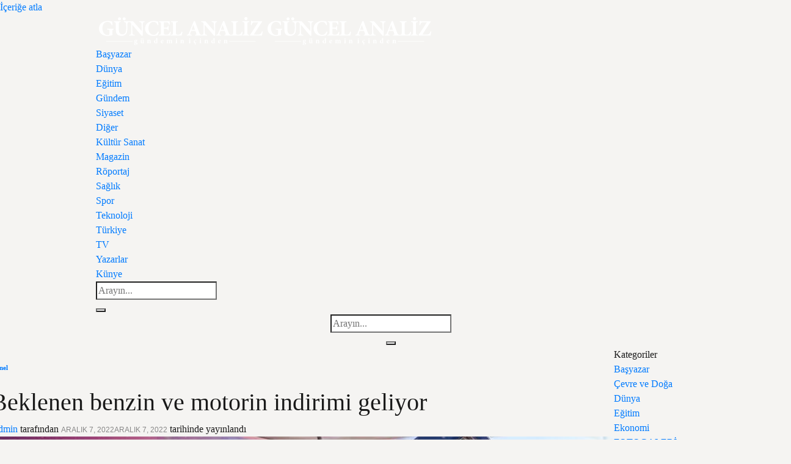

--- FILE ---
content_type: text/html; charset=UTF-8
request_url: https://guncelanaliz.com/beklenen-benzin-ve-motorin-indirimi-geliyor/
body_size: 19671
content:
<!DOCTYPE html><html lang="tr" prefix="og: https://ogp.me/ns#" class="loading-site no-js"><head><script data-no-optimize="1">var litespeed_docref=sessionStorage.getItem("litespeed_docref");litespeed_docref&&(Object.defineProperty(document,"referrer",{get:function(){return litespeed_docref}}),sessionStorage.removeItem("litespeed_docref"));</script> <meta charset="UTF-8" /><link rel="profile" href="http://gmpg.org/xfn/11" /><link rel="pingback" href="https://guncelanaliz.com/xmlrpc.php" /><meta name="viewport" content="width=device-width, initial-scale=1" /><title>Beklenen benzin ve motorin indirimi geliyor &#045; Güncel Analiz</title><meta name="description" content="Akaryakıt sektörü kaynaklarının aktardığı bilgiye göre, yarın gece benzine 2,15 lira, motorine ise 1,90 indirim uygulanacak."/><meta name="robots" content="follow, index, max-snippet:-1, max-video-preview:-1, max-image-preview:large"/><link rel="canonical" href="https://guncelanaliz.com/beklenen-benzin-ve-motorin-indirimi-geliyor/" /><meta property="og:locale" content="tr_TR" /><meta property="og:type" content="article" /><meta property="og:title" content="Beklenen benzin ve motorin indirimi geliyor &#045; Güncel Analiz" /><meta property="og:description" content="Akaryakıt sektörü kaynaklarının aktardığı bilgiye göre, yarın gece benzine 2,15 lira, motorine ise 1,90 indirim uygulanacak." /><meta property="og:url" content="https://guncelanaliz.com/beklenen-benzin-ve-motorin-indirimi-geliyor/" /><meta property="og:site_name" content="Güncel Analiz" /><meta property="article:section" content="Genel" /><meta property="og:updated_time" content="2022-12-07T16:16:41+03:00" /><meta property="og:image" content="https://guncelanaliz.com/wp-content/uploads/2022/12/motorin.webp" /><meta property="og:image:secure_url" content="https://guncelanaliz.com/wp-content/uploads/2022/12/motorin.webp" /><meta property="og:image:width" content="1024" /><meta property="og:image:height" content="704" /><meta property="og:image:alt" content="Beklenen benzin ve motorin indirimi geliyor" /><meta property="og:image:type" content="image/webp" /><meta property="article:published_time" content="2022-12-07T16:16:25+03:00" /><meta property="article:modified_time" content="2022-12-07T16:16:41+03:00" /><meta name="twitter:card" content="summary_large_image" /><meta name="twitter:title" content="Beklenen benzin ve motorin indirimi geliyor &#045; Güncel Analiz" /><meta name="twitter:description" content="Akaryakıt sektörü kaynaklarının aktardığı bilgiye göre, yarın gece benzine 2,15 lira, motorine ise 1,90 indirim uygulanacak." /><meta name="twitter:image" content="https://guncelanaliz.com/wp-content/uploads/2022/12/motorin.webp" /><meta name="twitter:label1" content="Yazan" /><meta name="twitter:data1" content="Admin" /><meta name="twitter:label2" content="Okuma süresi" /><meta name="twitter:data2" content="Bir dakikadan az" /> <script type="application/ld+json" class="rank-math-schema-pro">{"@context":"https://schema.org","@graph":[{"@type":"Organization","@id":"https://guncelanaliz.com/#organization","name":"G\u00fcncel Analiz","logo":{"@type":"ImageObject","@id":"https://guncelanaliz.com/#logo","url":"https://guncelanaliz.com/wp-content/uploads/2022/05/gucel-analiz-logo-w.png","contentUrl":"https://guncelanaliz.com/wp-content/uploads/2022/05/gucel-analiz-logo-w.png","caption":"G\u00fcncel Analiz","inLanguage":"tr"}},{"@type":"WebSite","@id":"https://guncelanaliz.com/#website","url":"https://guncelanaliz.com","name":"G\u00fcncel Analiz","publisher":{"@id":"https://guncelanaliz.com/#organization"},"inLanguage":"tr"},{"@type":"ImageObject","@id":"https://guncelanaliz.com/wp-content/uploads/2022/12/motorin.webp","url":"https://guncelanaliz.com/wp-content/uploads/2022/12/motorin.webp","width":"1024","height":"704","inLanguage":"tr"},{"@type":"WebPage","@id":"https://guncelanaliz.com/beklenen-benzin-ve-motorin-indirimi-geliyor/#webpage","url":"https://guncelanaliz.com/beklenen-benzin-ve-motorin-indirimi-geliyor/","name":"Beklenen benzin ve motorin indirimi geliyor &#045; G\u00fcncel Analiz","datePublished":"2022-12-07T16:16:25+03:00","dateModified":"2022-12-07T16:16:41+03:00","isPartOf":{"@id":"https://guncelanaliz.com/#website"},"primaryImageOfPage":{"@id":"https://guncelanaliz.com/wp-content/uploads/2022/12/motorin.webp"},"inLanguage":"tr"},{"@type":"Person","@id":"https://guncelanaliz.com/author/admin-2/","name":"Admin","url":"https://guncelanaliz.com/author/admin-2/","image":{"@type":"ImageObject","@id":"https://guncelanaliz.com/wp-content/litespeed/avatar/8a8d1d45b768ab41a95fbd6aa29f3b9d.jpg?ver=1769609992","url":"https://guncelanaliz.com/wp-content/litespeed/avatar/8a8d1d45b768ab41a95fbd6aa29f3b9d.jpg?ver=1769609992","caption":"Admin","inLanguage":"tr"},"worksFor":{"@id":"https://guncelanaliz.com/#organization"}},{"@type":"BlogPosting","headline":"Beklenen benzin ve motorin indirimi geliyor &#045; G\u00fcncel Analiz","datePublished":"2022-12-07T16:16:25+03:00","dateModified":"2022-12-07T16:16:41+03:00","articleSection":"Genel","author":{"@id":"https://guncelanaliz.com/author/admin-2/","name":"Admin"},"publisher":{"@id":"https://guncelanaliz.com/#organization"},"description":"Akaryak\u0131t sekt\u00f6r\u00fc kaynaklar\u0131n\u0131n aktard\u0131\u011f\u0131 bilgiye g\u00f6re, yar\u0131n gece benzine 2,15 lira, motorine ise 1,90 indirim uygulanacak.","name":"Beklenen benzin ve motorin indirimi geliyor &#045; G\u00fcncel Analiz","@id":"https://guncelanaliz.com/beklenen-benzin-ve-motorin-indirimi-geliyor/#richSnippet","isPartOf":{"@id":"https://guncelanaliz.com/beklenen-benzin-ve-motorin-indirimi-geliyor/#webpage"},"image":{"@id":"https://guncelanaliz.com/wp-content/uploads/2022/12/motorin.webp"},"inLanguage":"tr","mainEntityOfPage":{"@id":"https://guncelanaliz.com/beklenen-benzin-ve-motorin-indirimi-geliyor/#webpage"}}]}</script> <link rel='prefetch' href='https://guncelanaliz.com/wp-content/themes/flatsome/assets/js/flatsome.js?ver=be4456ec53c49e21f6f3' /><link rel='prefetch' href='https://guncelanaliz.com/wp-content/themes/flatsome/assets/js/chunk.slider.js?ver=3.18.3' /><link rel='prefetch' href='https://guncelanaliz.com/wp-content/themes/flatsome/assets/js/chunk.popups.js?ver=3.18.3' /><link rel='prefetch' href='https://guncelanaliz.com/wp-content/themes/flatsome/assets/js/chunk.tooltips.js?ver=3.18.3' /><link rel="alternate" type="application/rss+xml" title="Güncel Analiz &raquo; akışı" href="https://guncelanaliz.com/feed/" /><link rel="alternate" type="application/rss+xml" title="Güncel Analiz &raquo; yorum akışı" href="https://guncelanaliz.com/comments/feed/" /><style id="litespeed-ucss">:root{--blue:#007bff;--indigo:#6610f2;--purple:#6f42c1;--pink:#e83e8c;--red:#dc3545;--orange:#fd7e14;--yellow:#ffc107;--green:#28a745;--teal:#20c997;--cyan:#17a2b8;--white:#fff;--gray:#6c757d;--gray-dark:#343a40;--primary:#007bff;--secondary:#6c757d;--success:#28a745;--info:#17a2b8;--warning:#ffc107;--danger:#dc3545;--light:#f8f9fa;--dark:#343a40;--breakpoint-xs:0;--breakpoint-sm:576px;--breakpoint-md:768px;--breakpoint-lg:992px;--breakpoint-xl:1200px;--font-family-sans-serif:-apple-system,BlinkMacSystemFont,"Segoe UI",Roboto,"Helvetica Neue",Arial,"Noto Sans",sans-serif,"Apple Color Emoji","Segoe UI Emoji","Segoe UI Symbol","Noto Color Emoji";--font-family-monospace:SFMono-Regular,Menlo,Monaco,Consolas,"Liberation Mono","Courier New",monospace}*,::after,::before{box-sizing:border-box}html{font-family:sans-serif;line-height:1.15;-webkit-text-size-adjust:100%;-webkit-tap-highlight-color:transparent}article,footer,header,main,nav{display:block}body{margin:0;font-family:-apple-system,BlinkMacSystemFont,"Segoe UI",Roboto,"Helvetica Neue",Arial,"Noto Sans",sans-serif,"Apple Color Emoji","Segoe UI Emoji","Segoe UI Symbol","Noto Color Emoji";font-size:1rem;font-weight:400;line-height:1.5;text-align:left}[tabindex="-1"]:focus{outline:0!important}hr{box-sizing:content-box;height:0;overflow:visible;margin-top:1rem;border:0;border-top:1px solid rgba(0,0,0,.1)}h1,h2,p{margin-top:0}hr,p,ul{margin-bottom:1rem}ul ul{margin-bottom:0}a{color:#007bff;text-decoration:none;background-color:transparent}a:hover{color:#0056b3;text-decoration:underline}img{vertical-align:middle;border-style:none}button{border-radius:0}button:focus{outline:1px dotted;outline:5px auto -webkit-focus-ring-color}button,input{margin:0;font-family:inherit;font-size:inherit;line-height:inherit;overflow:visible}button{text-transform:none}[type=button],[type=submit],button{-webkit-appearance:button}[type=button]:not(:disabled),[type=reset]:not(:disabled),[type=submit]:not(:disabled),button:not(:disabled){cursor:pointer}[type=button]::-moz-focus-inner,[type=submit]::-moz-focus-inner,button::-moz-focus-inner{padding:0;border-style:none}[type=search]{outline-offset:-2px;-webkit-appearance:none}[type=search]::-webkit-search-decoration{-webkit-appearance:none}::-webkit-file-upload-button{font:inherit;-webkit-appearance:button}.h6,h1,h2{margin-bottom:.5rem;font-weight:500;line-height:1.2}h1{font-size:2.5rem}h2{font-size:2rem}.h6{font-size:1rem}.container{width:100%;padding-right:15px;padding-left:15px;margin-right:auto;margin-left:auto}@media (min-width:576px){.container{max-width:540px}}@media (min-width:768px){.container{max-width:720px}}@media (min-width:992px){.container{max-width:960px}}@media (min-width:1200px){.container{max-width:1140px}}.row{display:-ms-flexbox;display:flex;-ms-flex-wrap:wrap;flex-wrap:wrap;margin-right:-15px;margin-left:-15px}.col-md-auto,.col-sm-3,.col-sm-9{position:relative;width:100%;padding-right:15px;padding-left:15px}@media (min-width:576px){.col-sm-3{-ms-flex:0 0 25%;flex:0 0 25%;max-width:25%}.col-sm-9{-ms-flex:0 0 75%;flex:0 0 75%;max-width:75%}}@media (min-width:768px){.col-md-auto{-ms-flex:0 0 auto;flex:0 0 auto;width:auto;max-width:100%}}.form-control{display:block;width:100%;height:calc(1.5em + .75rem + 2px);padding:.375rem .75rem;font-size:1rem;font-weight:400;line-height:1.5;color:#495057;background-color:#fff;background-clip:padding-box;border:1px solid #ced4da;border-radius:.25rem;transition:border-color .15s ease-in-out,box-shadow .15s ease-in-out}@media (prefers-reduced-motion:reduce){.form-control{transition:none}}.form-control::-ms-expand{background-color:transparent;border:0}.form-control:focus{color:#495057;background-color:#fff;border-color:#80bdff;outline:0;box-shadow:0 0 0 .2rem rgba(0,123,255,.25)}.form-control::-webkit-input-placeholder{color:#6c757d;opacity:1}.form-control::-moz-placeholder{color:#6c757d;opacity:1}.form-control:-ms-input-placeholder{color:#6c757d;opacity:1}.form-control::-ms-input-placeholder{color:#6c757d;opacity:1}.form-control:disabled{background-color:#e9ecef;opacity:1}.form-inline{display:-ms-flexbox;display:flex;-ms-flex-flow:row wrap;flex-flow:row wrap;-ms-flex-align:center;align-items:center}@media (min-width:576px){.form-inline .form-control{display:inline-block;width:auto;vertical-align:middle}}.btn{display:inline-block;font-weight:400;color:#212529;text-align:center;vertical-align:middle;-webkit-user-select:none;-moz-user-select:none;-ms-user-select:none;user-select:none;background-color:transparent;border:1px solid transparent;padding:.375rem .75rem;font-size:1rem;line-height:1.5;border-radius:.25rem;transition:color .15s ease-in-out,background-color .15s ease-in-out,border-color .15s ease-in-out,box-shadow .15s ease-in-out}@media (prefers-reduced-motion:reduce){.btn{transition:none}}.btn:hover{color:#212529;text-decoration:none}.btn:focus{outline:0;box-shadow:0 0 0 .2rem rgba(0,123,255,.25)}.btn:disabled{opacity:.65}.btn-primary:not(:disabled):not(.disabled):active{color:#fff;background-color:#0062cc;border-color:#005cbf}.btn-primary:not(:disabled):not(.disabled):active:focus{box-shadow:0 0 0 .2rem rgba(38,143,255,.5)}.btn-secondary:not(:disabled):not(.disabled):active{color:#fff;background-color:#545b62;border-color:#4e555b}.btn-secondary:not(:disabled):not(.disabled):active:focus{box-shadow:0 0 0 .2rem rgba(130,138,145,.5)}.btn-success:not(:disabled):not(.disabled):active{color:#fff;background-color:#1e7e34;border-color:#1c7430}.btn-success:not(:disabled):not(.disabled):active:focus{box-shadow:0 0 0 .2rem rgba(72,180,97,.5)}.btn-info:not(:disabled):not(.disabled):active{color:#fff;background-color:#117a8b;border-color:#10707f}.btn-info:not(:disabled):not(.disabled):active:focus{box-shadow:0 0 0 .2rem rgba(58,176,195,.5)}.btn-warning:not(:disabled):not(.disabled):active{color:#212529;background-color:#d39e00;border-color:#c69500}.btn-warning:not(:disabled):not(.disabled):active:focus{box-shadow:0 0 0 .2rem rgba(222,170,12,.5)}.btn-danger:not(:disabled):not(.disabled):active{color:#fff;background-color:#bd2130;border-color:#b21f2d}.btn-danger:not(:disabled):not(.disabled):active:focus{box-shadow:0 0 0 .2rem rgba(225,83,97,.5)}.btn-light:not(:disabled):not(.disabled):active{color:#212529;background-color:#dae0e5;border-color:#d3d9df}.btn-light:not(:disabled):not(.disabled):active:focus{box-shadow:0 0 0 .2rem rgba(216,217,219,.5)}.btn-dark:not(:disabled):not(.disabled):active{color:#fff;background-color:#1d2124;border-color:#171a1d}.btn-dark:not(:disabled):not(.disabled):active:focus{box-shadow:0 0 0 .2rem rgba(82,88,93,.5)}.btn-outline-primary:not(:disabled):not(.disabled):active{color:#fff;background-color:#007bff;border-color:#007bff}.btn-outline-primary:not(:disabled):not(.disabled):active:focus{box-shadow:0 0 0 .2rem rgba(0,123,255,.5)}.btn-outline-secondary:not(:disabled):not(.disabled):active{color:#fff;background-color:#6c757d;border-color:#6c757d}.btn-outline-secondary:not(:disabled):not(.disabled):active:focus{box-shadow:0 0 0 .2rem rgba(108,117,125,.5)}.btn-outline-success:not(:disabled):not(.disabled):active{color:#fff;background-color:#28a745;border-color:#28a745}.btn-outline-success:not(:disabled):not(.disabled):active:focus{box-shadow:0 0 0 .2rem rgba(40,167,69,.5)}.btn-outline-info:not(:disabled):not(.disabled):active{color:#fff;background-color:#17a2b8;border-color:#17a2b8}.btn-outline-info:not(:disabled):not(.disabled):active:focus{box-shadow:0 0 0 .2rem rgba(23,162,184,.5)}.btn-outline-warning:not(:disabled):not(.disabled):active{color:#212529;background-color:#ffc107;border-color:#ffc107}.btn-outline-warning:not(:disabled):not(.disabled):active:focus{box-shadow:0 0 0 .2rem rgba(255,193,7,.5)}.btn-outline-danger:not(:disabled):not(.disabled):active{color:#fff;background-color:#dc3545;border-color:#dc3545}.btn-outline-danger:not(:disabled):not(.disabled):active:focus{box-shadow:0 0 0 .2rem rgba(220,53,69,.5)}.btn-outline-light{color:#f8f9fa;border-color:#f8f9fa}.btn-outline-light:hover{color:#212529;background-color:#f8f9fa;border-color:#f8f9fa}.btn-outline-light:focus{box-shadow:0 0 0 .2rem rgba(248,249,250,.5)}.btn-outline-light:disabled{color:#f8f9fa;background-color:transparent}.btn-outline-light:not(:disabled):not(.disabled):active{color:#212529;background-color:#f8f9fa;border-color:#f8f9fa}.btn-outline-light:not(:disabled):not(.disabled):active:focus{box-shadow:0 0 0 .2rem rgba(248,249,250,.5)}.btn-outline-dark:not(:disabled):not(.disabled):active{color:#fff;background-color:#343a40;border-color:#343a40}.btn-outline-dark:not(:disabled):not(.disabled):active:focus{box-shadow:0 0 0 .2rem rgba(52,58,64,.5)}.fade{transition:opacity .15s linear}@media (prefers-reduced-motion:reduce){.fade{transition:none}}.fade:not(.show){opacity:0}.collapse:not(.show){display:none}.dropdown{position:relative}.dropdown-toggle{white-space:nowrap}.dropdown-toggle::after{display:inline-block;margin-left:.255em;vertical-align:.255em;content:"";border-top:.3em solid;border-right:.3em solid transparent;border-bottom:0;border-left:.3em solid transparent}.dropdown-menu{position:absolute;top:100%;left:0;z-index:1000;display:none;float:left;min-width:10rem;padding:.5rem 0;margin:.125rem 0 0;font-size:1rem;color:#212529;text-align:left;list-style:none;background-color:#fff;background-clip:padding-box;border:1px solid rgba(0,0,0,.15);border-radius:.25rem}.dropdown-item{display:block;width:100%;padding:.25rem 1.5rem;clear:both;font-weight:400;color:#212529;text-align:inherit;white-space:nowrap;background-color:transparent;border:0}.dropdown-item:focus,.dropdown-item:hover{color:#16181b;text-decoration:none;background-color:#f8f9fa}.dropdown-item:active{color:#fff;text-decoration:none;background-color:#007bff}.dropdown-item:disabled{color:#6c757d;pointer-events:none;background-color:transparent}.nav-link{display:block;padding:.5rem 1rem}.nav-link:focus,.nav-link:hover{text-decoration:none}.navbar{position:relative;padding:.5rem 1rem}.navbar,.navbar>.container{display:-ms-flexbox;display:flex;-ms-flex-wrap:wrap;flex-wrap:wrap;-ms-flex-align:center;align-items:center;-ms-flex-pack:justify;justify-content:space-between}.navbar-brand{display:inline-block;padding-top:.3125rem;padding-bottom:.3125rem;margin-right:1rem;font-size:1.25rem;line-height:inherit;white-space:nowrap}.navbar-brand:focus,.navbar-brand:hover{text-decoration:none}.navbar-nav{display:-ms-flexbox;display:flex;-ms-flex-direction:column;flex-direction:column;padding-left:0;margin-bottom:0;list-style:none}.navbar-nav .nav-link{padding-right:0;padding-left:0}.navbar-nav .dropdown-menu{position:static;float:none}.navbar-collapse{-ms-flex-preferred-size:100%;flex-basis:100%;-ms-flex-positive:1;flex-grow:1;-ms-flex-align:center;align-items:center}.navbar-toggler{padding:.25rem .75rem;font-size:1.25rem;line-height:1;background-color:transparent;border:1px solid transparent;border-radius:.25rem}.navbar-toggler:focus,.navbar-toggler:hover{text-decoration:none}.navbar-toggler-icon{display:inline-block;width:1.5em;height:1.5em;vertical-align:middle;content:"";background:no-repeat center center;background-size:100% 100%}@media (max-width:991.98px){.navbar-expand-lg>.container{padding-right:0;padding-left:0}}@media (min-width:992px){.navbar-expand-lg{-ms-flex-flow:row nowrap;flex-flow:row nowrap;-ms-flex-pack:start;justify-content:flex-start}.navbar-expand-lg .navbar-nav{-ms-flex-direction:row;flex-direction:row}.navbar-expand-lg .navbar-nav .dropdown-menu{position:absolute}.navbar-expand-lg .navbar-nav .nav-link{padding-right:.5rem;padding-left:.5rem}.navbar-expand-lg>.container{-ms-flex-wrap:nowrap;flex-wrap:nowrap}.navbar-expand-lg .navbar-collapse{display:-ms-flexbox!important;display:flex!important;-ms-flex-preferred-size:auto;flex-basis:auto}.navbar-expand-lg .navbar-toggler{display:none}}.navbar-dark .navbar-brand{color:#fff}.navbar-dark .navbar-brand:focus,.navbar-dark .navbar-brand:hover{color:#fff}.navbar-dark .navbar-nav .nav-link{color:rgba(255,255,255,.5)}.navbar-dark .navbar-nav .nav-link:focus,.navbar-dark .navbar-nav .nav-link:hover{color:rgba(255,255,255,.75)}.navbar-dark .navbar-toggler{color:rgba(255,255,255,.5);border-color:rgba(255,255,255,.1)}.navbar-dark .navbar-toggler-icon{background-image:url("data:image/svg+xml,%3csvg viewBox='0 0 30 30' xmlns='http://www.w3.org/2000/svg'%3e%3cpath stroke='rgba(255, 255, 255, 0.5)' stroke-width='2' stroke-linecap='round' stroke-miterlimit='10' d='M4 7h22M4 15h22M4 23h22'/%3e%3c/svg%3e")}.close{float:right;font-size:1.5rem;font-weight:700;line-height:1;color:#000;text-shadow:0 1px 0#fff;opacity:.5}.close:hover{color:#000;text-decoration:none}.close:not(:disabled):not(.disabled):focus,.close:not(:disabled):not(.disabled):hover{opacity:.75}button.close{padding:0;background-color:transparent;border:0;-webkit-appearance:none;-moz-appearance:none;appearance:none}.modal{position:fixed;top:0;left:0;z-index:1050;display:none;width:100%;height:100%;overflow:hidden;outline:0}.modal-dialog{position:relative;width:auto;margin:.5rem;pointer-events:none}.modal.fade .modal-dialog{transition:transform .3s ease-out;transition:transform .3s ease-out,-webkit-transform .3s ease-out;-webkit-transform:translate(0,-50px);transform:translate(0,-50px)}@media (prefers-reduced-motion:reduce){.modal.fade .modal-dialog{transition:none}}.modal-content{position:relative;display:-ms-flexbox;display:flex;-ms-flex-direction:column;flex-direction:column;width:100%;pointer-events:auto;background-color:#fff;background-clip:padding-box;border:1px solid rgba(0,0,0,.2);border-radius:.3rem;outline:0}.modal-body{position:relative;-ms-flex:1 1 auto;flex:1 1 auto;padding:1rem}.modal-footer{display:-ms-flexbox;display:flex;-ms-flex-align:center;align-items:center;-ms-flex-pack:end;justify-content:flex-end;padding:1rem;border-top:1px solid #dee2e6;border-bottom-right-radius:.3rem;border-bottom-left-radius:.3rem}@media (min-width:576px){.modal-dialog{max-width:500px;margin:1.75rem auto}}@media (min-width:992px){.modal-lg{max-width:800px}}.bg-dark{background-color:#343a40!important}.bg-white{background-color:#fff!important}.border-0{border:0!important}.rounded-0{border-radius:0!important}.d-block{display:block!important}.d-flex{display:-ms-flexbox!important;display:flex!important}@media (min-width:768px){.d-md-none{display:none!important}}.flex-column{-ms-flex-direction:column!important;flex-direction:column!important}.flex-nowrap{-ms-flex-wrap:nowrap!important;flex-wrap:nowrap!important}.justify-content-between{-ms-flex-pack:justify!important;justify-content:space-between!important}.align-items-end{-ms-flex-align:end!important;align-items:flex-end!important}.align-self-end{-ms-flex-item-align:end!important;align-self:flex-end!important}.position-relative{position:relative!important}.shadow-sm{box-shadow:0 .125rem .25rem rgba(0,0,0,.075)!important}.shadow{box-shadow:0 .5rem 1rem rgba(0,0,0,.15)!important}.w-100{width:100%!important}.stretched-link::after{position:absolute;top:0;right:0;bottom:0;left:0;z-index:1;pointer-events:auto;content:"";background-color:transparent}.mr-0{margin-right:0!important}.mb-1{margin-bottom:.25rem!important}.mt-2,.my-2{margin-top:.5rem!important}.mb-2,.my-2{margin-bottom:.5rem!important}.mb-3{margin-bottom:1rem!important}.mb-5{margin-bottom:3rem!important}.p-0{padding:0!important}.p-1{padding:.25rem!important}.pt-1{padding-top:.25rem!important}.pt-2,.py-2{padding-top:.5rem!important}.py-2{padding-bottom:.5rem!important}.py-3{padding-top:1rem!important;padding-bottom:1rem!important}.mr-auto{margin-right:auto!important}.ml-auto{margin-left:auto!important}@media (min-width:576px){.my-sm-0{margin-top:0!important;margin-bottom:0!important}.mr-sm-2{margin-right:.5rem!important}}@media (min-width:992px){.my-lg-0{margin-top:0!important;margin-bottom:0!important}}.text-right{text-align:right!important}.text-center{text-align:center!important}.text-secondary{color:#6c757d!important}.text-light{color:#f8f9fa!important}.text-muted{color:#6c757d!important}@media print{*,::after,::before{text-shadow:none!important;box-shadow:none!important}a:not(.btn){text-decoration:underline}img{page-break-inside:avoid}h2,p{orphans:3;widows:3}h2{page-break-after:avoid}@page{size:a3}.container,body{min-width:992px!important}.navbar{display:none}}.fab,.fas{-moz-osx-font-smoothing:grayscale;-webkit-font-smoothing:antialiased;display:inline-block;font-style:normal;font-variant:normal;text-rendering:auto;line-height:1}.fa-facebook-square:before{content:""}.fa-search:before{content:""}@font-face{font-display:swap;font-family:"Font Awesome 5 Brands";font-style:normal;font-weight:400;font-display:auto;src:url(/wp-content/themes/hhgsun-newstheme/dist/fontawesome/webfonts/fa-brands-400.eot);src:url(/wp-content/themes/hhgsun-newstheme/dist/fontawesome/webfonts/fa-brands-400.eot?#iefix)format("embedded-opentype"),url(/wp-content/themes/hhgsun-newstheme/dist/fontawesome/webfonts/fa-brands-400.woff2)format("woff2"),url(/wp-content/themes/hhgsun-newstheme/dist/fontawesome/webfonts/fa-brands-400.woff)format("woff"),url(/wp-content/themes/hhgsun-newstheme/dist/fontawesome/webfonts/fa-brands-400.ttf)format("truetype"),url(/wp-content/themes/hhgsun-newstheme/dist/fontawesome/webfonts/fa-brands-400.svg#fontawesome)format("svg")}.fab{font-family:"Font Awesome 5 Brands"}@font-face{font-display:swap;font-family:"Font Awesome 5 Free";font-style:normal;font-weight:400;font-display:auto;src:url(/wp-content/themes/hhgsun-newstheme/dist/fontawesome/webfonts/fa-regular-400.eot);src:url(/wp-content/themes/hhgsun-newstheme/dist/fontawesome/webfonts/fa-regular-400.eot?#iefix)format("embedded-opentype"),url(/wp-content/themes/hhgsun-newstheme/dist/fontawesome/webfonts/fa-regular-400.woff2)format("woff2"),url(/wp-content/themes/hhgsun-newstheme/dist/fontawesome/webfonts/fa-regular-400.woff)format("woff"),url(/wp-content/themes/hhgsun-newstheme/dist/fontawesome/webfonts/fa-regular-400.ttf)format("truetype"),url(/wp-content/themes/hhgsun-newstheme/dist/fontawesome/webfonts/fa-regular-400.svg#fontawesome)format("svg")}@font-face{font-display:swap;font-family:"Font Awesome 5 Free";font-style:normal;font-weight:900;font-display:auto;src:url(/wp-content/themes/hhgsun-newstheme/dist/fontawesome/webfonts/fa-solid-900.eot);src:url(/wp-content/themes/hhgsun-newstheme/dist/fontawesome/webfonts/fa-solid-900.eot?#iefix)format("embedded-opentype"),url(/wp-content/themes/hhgsun-newstheme/dist/fontawesome/webfonts/fa-solid-900.woff2)format("woff2"),url(/wp-content/themes/hhgsun-newstheme/dist/fontawesome/webfonts/fa-solid-900.woff)format("woff"),url(/wp-content/themes/hhgsun-newstheme/dist/fontawesome/webfonts/fa-solid-900.ttf)format("truetype"),url(/wp-content/themes/hhgsun-newstheme/dist/fontawesome/webfonts/fa-solid-900.svg#fontawesome)format("svg")}.fas{font-family:"Font Awesome 5 Free";font-weight:900}body{font-family:Georgia,Times,serif;background-color:#f5f4f2;color:#1a1a1a;overflow-x:hidden;word-break:break-word;--wp--preset--color--black:#000;--wp--preset--color--cyan-bluish-gray:#abb8c3;--wp--preset--color--white:#fff;--wp--preset--color--pale-pink:#f78da7;--wp--preset--color--vivid-red:#cf2e2e;--wp--preset--color--luminous-vivid-orange:#ff6900;--wp--preset--color--luminous-vivid-amber:#fcb900;--wp--preset--color--light-green-cyan:#7bdcb5;--wp--preset--color--vivid-green-cyan:#00d084;--wp--preset--color--pale-cyan-blue:#8ed1fc;--wp--preset--color--vivid-cyan-blue:#0693e3;--wp--preset--color--vivid-purple:#9b51e0;--wp--preset--gradient--vivid-cyan-blue-to-vivid-purple:linear-gradient(135deg,rgba(6,147,227,1) 0%,#9b51e0 100%);--wp--preset--gradient--light-green-cyan-to-vivid-green-cyan:linear-gradient(135deg,#7adcb4 0%,#00d082 100%);--wp--preset--gradient--luminous-vivid-amber-to-luminous-vivid-orange:linear-gradient(135deg,rgba(252,185,0,1) 0%,rgba(255,105,0,1) 100%);--wp--preset--gradient--luminous-vivid-orange-to-vivid-red:linear-gradient(135deg,rgba(255,105,0,1) 0%,#cf2e2e 100%);--wp--preset--gradient--very-light-gray-to-cyan-bluish-gray:linear-gradient(135deg,#eee 0%,#a9b8c3 100%);--wp--preset--gradient--cool-to-warm-spectrum:linear-gradient(135deg,#4aeadc 0%,#9778d1 20%,#cf2aba 40%,#ee2c82 60%,#fb6962 80%,#fef84c 100%);--wp--preset--gradient--blush-light-purple:linear-gradient(135deg,#ffceec 0%,#9896f0 100%);--wp--preset--gradient--blush-bordeaux:linear-gradient(135deg,#fecda5 0%,#fe2d2d 50%,#6b003e 100%);--wp--preset--gradient--luminous-dusk:linear-gradient(135deg,#ffcb70 0%,#c751c0 50%,#4158d0 100%);--wp--preset--gradient--pale-ocean:linear-gradient(135deg,#fff5cb 0%,#b6e3d4 50%,#33a7b5 100%);--wp--preset--gradient--electric-grass:linear-gradient(135deg,#caf880 0%,#71ce7e 100%);--wp--preset--gradient--midnight:linear-gradient(135deg,#020381 0%,#2874fc 100%);--wp--preset--duotone--dark-grayscale:url('#wp-duotone-dark-grayscale');--wp--preset--duotone--grayscale:url('#wp-duotone-grayscale');--wp--preset--duotone--purple-yellow:url('#wp-duotone-purple-yellow');--wp--preset--duotone--blue-red:url('#wp-duotone-blue-red');--wp--preset--duotone--midnight:url('#wp-duotone-midnight');--wp--preset--duotone--magenta-yellow:url('#wp-duotone-magenta-yellow');--wp--preset--duotone--purple-green:url('#wp-duotone-purple-green');--wp--preset--duotone--blue-orange:url('#wp-duotone-blue-orange');--wp--preset--font-size--small:13px;--wp--preset--font-size--medium:20px;--wp--preset--font-size--large:36px;--wp--preset--font-size--x-large:42px}img{max-width:100%;height:auto}li,ul{list-style:none;margin:0;padding:0}.container{max-width:996px!important}.site-top-nav,time{font-family:Arial,Helvetica,sans-serif}time{font-size:12px;text-transform:uppercase;color:#888;letter-spacing:0;white-space:nowrap}.site-top-nav{font-size:11px;letter-spacing:.1em}.site-top-nav .container,ul.top-menu{display:flex;justify-content:flex-end}.site-top-nav .social-media{margin-left:10px}.site-top-nav .social-media li{font-size:20px;line-height:10px}ul.top-menu{align-items:center}ul.top-menu li{margin-left:15px}ul.top-menu li a{color:#4b4b4b}header#header nav.navbar{background:#2855aced!important;padding-top:0!important;padding-bottom:0!important;background-image:linear-gradient(35deg,#535eb2,#009cde)!important;background-color:#009cde!important;color:#fff!important;min-height:75px;font-family:sans-serif}header#header .navbar-brand{line-height:20px;margin-right:1rem}header#header .navbar-brand img{max-height:65px;transition:all .5s}@media (max-width:992px){header#header nav .navbar-collapse{position:fixed;background:#313131;z-index:100000;width:80%;max-width:400px;left:0;height:100vh!important;top:0;box-shadow:0 .5rem 1rem rgba(0,0,0,.15)!important;padding:15px;overflow-x:hidden;overflow-y:auto}header#header nav .navbar-collapse:after{content:"";display:block;position:absolute;width:100%;height:100vh;background:rgba(0,0,0,.2);top:0;left:100%;z-index:999999}.navbar-nav a{color:rgba(255,255,255,.62)!important;line-height:50px!important;padding:10px!important}}.navbar-nav a{color:#fff!important;font-weight:500;text-shadow:1px 0 1px #ffffff88;font-size:14px;line-height:75px;padding-top:0!important;padding-bottom:0!important;word-break:initial}.navbar-nav a:hover{background:#23527c}.navbar-nav .dropdown-menu{background:#111}.navbar-nav .dropdown-item{line-height:30px!important}.navbar-nav .dropdown-item:active{background-color:#9e9e9e!important}#navbarDrawerContent form{border-radius:4px;background-color:rgba(255,255,255,.12);z-index:1;border:1px solid #dfe4e7;margin:15px 0;border-color:rgba(255,255,255,.7);overflow:hidden}#navbarDrawerContent form input{display:block;height:40px;border:0;background:0;box-shadow:none;color:#fff;font-family:inherit;font-size:15px;letter-spacing:.015em;padding-bottom:0;padding-top:0;-webkit-transition:background .2s;-moz-transition:background .2s;-ms-transition:background .2s;-o-transition:background .2s;transition:background .2s;padding-left:10px}#navbarDrawerContent form input:focus{background-color:#fff!important;color:#000!important}#navbarDrawerContent form button{border:0;color:rgba(255,255,255,.5)}#navbarDrawerContent form button:hover{background:0 0}@media (max-width:575px){#input_search_header{max-width:78%;margin-right:10px;margin-left:10px}}main#main{margin-bottom:40px;min-height:650px}.content-wrap{background:#fff;padding:20px}.home-cat-post-list article h2{font-size:18px}.home-cat-post-list article h2 a{color:#3e3e3e;text-decoration:none}.home-cat-post-list article h2 a:hover{color:#0087eb}.home-cat-post-list article{padding-bottom:10px}.home-cat-post-list article:hover{box-shadow:0 .125rem .25rem rgba(0,0,0,.075)}.social-media{display:flex}.social-media li{margin:0 8px;font-size:2rem;color:#fff;opacity:.8}.social-media li a{color:#aaa;opacity:.8}.social-media li a:hover{opacity:1;color:#fff}.site-top-nav .social-media li a{color:#1b1b1b}footer#footer{background-position:center center;background-size:cover;background-repeat:no-repeat;background-image:linear-gradient(12deg,#003a53,#0075a7);background-color:#0075a7;color:#fff}footer .footer-brand{line-height:20px;margin-left:5px}footer .footer-brand img{max-height:60px}.footer-menu{width:100%;gap:1em;align-items:center;justify-content:center;flex-wrap:wrap;margin-bottom:2em}.footer-menu a{color:#d8d8d8}.text-all-select{-webkit-user-select:all;-moz-user-select:all;-ms-user-select:all;user-select:all;border:1px dashed #f0f0f0;padding:5px}.advertisement{position:relative;color:#dfdfdf;display:flex;align-items:center;justify-content:center}.advertisement:after,footer#footer{font-family:Arial,Helvetica,sans-serif}.advertisement:after{content:"reklam";position:absolute;font-size:11px;left:0;top:-15px;color:#ddd;display:none}.advertisement-site-top{height:auto;max-height:180px;width:100%;margin:0 auto;overflow:hidden}.advertisement-site-left{position:absolute;top:350px;left:10px;visibility:hidden}.advertisement-site-right{position:fixed;top:350px;right:10px;visibility:hidden;justify-content:flex-start}.advertisement-single-sidebar{min-height:400px}@media (max-width:1300px){.advertisement-site-left,.advertisement-site-right{display:none}}ul{box-sizing:border-box}.wp-block-navigation .has-child:where(:not(.open-on-click):not(.open-on-hover-click)):focus-within>.wp-block-navigation__submenu-container{visibility:visible;overflow:visible;opacity:1;width:auto;height:auto;min-width:200px}:root{--wp--preset--font-size--normal:16px;--wp--preset--font-size--huge:42px}</style><link rel="preload" as="image" href="https://guncelanaliz.com/wp-content/uploads/2022/05/gucel-analiz-logo-w.png"><link rel="preload" as="image" href="https://guncelanaliz.com/wp-content/uploads/2022/05/gucel-analiz-logo-w.png"><link rel="preload" as="image" href="https://guncelanaliz.com/wp-content/uploads/2022/12/motorin.webp"><link rel="preload" as="image" href="https://guncelanaliz.com/wp-content/uploads/2022/05/gucel-analiz-logo-w.png"> <script type="litespeed/javascript" data-src="https://guncelanaliz.com/wp-includes/js/jquery/jquery.min.js?ver=3.7.1" id="jquery-core-js"></script> <link rel="https://api.w.org/" href="https://guncelanaliz.com/wp-json/" /><link rel="alternate" title="JSON" type="application/json" href="https://guncelanaliz.com/wp-json/wp/v2/posts/2194" /><link rel="EditURI" type="application/rsd+xml" title="RSD" href="https://guncelanaliz.com/xmlrpc.php?rsd" /><meta name="generator" content="WordPress 6.6.4" /><link rel='shortlink' href='https://guncelanaliz.com/?p=2194' /><link rel="alternate" title="oEmbed (JSON)" type="application/json+oembed" href="https://guncelanaliz.com/wp-json/oembed/1.0/embed?url=https%3A%2F%2Fguncelanaliz.com%2Fbeklenen-benzin-ve-motorin-indirimi-geliyor%2F" /><link rel="alternate" title="oEmbed (XML)" type="text/xml+oembed" href="https://guncelanaliz.com/wp-json/oembed/1.0/embed?url=https%3A%2F%2Fguncelanaliz.com%2Fbeklenen-benzin-ve-motorin-indirimi-geliyor%2F&#038;format=xml" /></head><body class="post-template-default single single-post postid-2194 single-format-standard lightbox nav-dropdown-has-arrow nav-dropdown-has-shadow nav-dropdown-has-border"><a class="skip-link screen-reader-text" href="#main">İçeriğe atla</a><div id="wrapper"><header id="header" class="header has-sticky sticky-jump"><div class="header-wrapper"><div id="masthead" class="header-main nav-dark"><div class="header-inner flex-row container logo-left medium-logo-center" role="navigation"><div id="logo" class="flex-col logo"><a href="https://guncelanaliz.com/" title="Güncel Analiz - Gündemin İçinden Haberler" rel="home">
<img width="276" height="53" src="https://guncelanaliz.com/wp-content/uploads/2022/05/gucel-analiz-logo-w.png" class="header_logo header-logo" alt="Güncel Analiz" fetchpriority="high" decoding="sync"/><img width="276" height="53" src="https://guncelanaliz.com/wp-content/uploads/2022/05/gucel-analiz-logo-w.png" class="header-logo-dark" alt="Güncel Analiz" fetchpriority="high" decoding="sync"/></a></div><div class="flex-col show-for-medium flex-left"><ul class="mobile-nav nav nav-left "><li class="nav-icon has-icon">
<a href="#" data-open="#main-menu" data-pos="left" data-bg="main-menu-overlay" data-color="" class="is-small" aria-label="Menü" aria-controls="main-menu" aria-expanded="false"><i class="icon-menu" ></i>
</a></li></ul></div><div class="flex-col hide-for-medium flex-left
flex-grow"><ul class="header-nav header-nav-main nav nav-left  nav-uppercase" ></ul></div><div class="flex-col hide-for-medium flex-right"><ul class="header-nav header-nav-main nav nav-right  nav-uppercase"><li id="menu-item-15" class="menu-item menu-item-type-taxonomy menu-item-object-category menu-item-15 menu-item-design-default"><a href="https://guncelanaliz.com/category/basyazar/" class="nav-top-link">Başyazar</a></li><li id="menu-item-16" class="menu-item menu-item-type-taxonomy menu-item-object-category menu-item-16 menu-item-design-default"><a href="https://guncelanaliz.com/category/dunya/" class="nav-top-link">Dünya</a></li><li id="menu-item-17" class="menu-item menu-item-type-taxonomy menu-item-object-category menu-item-17 menu-item-design-default"><a href="https://guncelanaliz.com/category/egitim/" class="nav-top-link">Eğitim</a></li><li id="menu-item-20" class="menu-item menu-item-type-taxonomy menu-item-object-category menu-item-20 menu-item-design-default"><a href="https://guncelanaliz.com/category/gundem/" class="nav-top-link">Gündem</a></li><li id="menu-item-25" class="menu-item menu-item-type-taxonomy menu-item-object-category menu-item-25 menu-item-design-default"><a href="https://guncelanaliz.com/category/siyaset/" class="nav-top-link">Siyaset</a></li><li id="menu-item-31" class="menu-item menu-item-type-custom menu-item-object-custom menu-item-has-children menu-item-31 menu-item-design-default has-dropdown"><a href="#" class="nav-top-link" aria-expanded="false" aria-haspopup="menu">Diğer<i class="icon-angle-down" ></i></a><ul class="sub-menu nav-dropdown nav-dropdown-bold"><li id="menu-item-21" class="menu-item menu-item-type-taxonomy menu-item-object-category menu-item-21"><a href="https://guncelanaliz.com/category/kultur-sanat/">Kültür Sanat</a></li><li id="menu-item-22" class="menu-item menu-item-type-taxonomy menu-item-object-category menu-item-22"><a href="https://guncelanaliz.com/category/magazin/">Magazin</a></li><li id="menu-item-23" class="menu-item menu-item-type-taxonomy menu-item-object-category menu-item-23"><a href="https://guncelanaliz.com/category/roportaj/">Röportaj</a></li><li id="menu-item-24" class="menu-item menu-item-type-taxonomy menu-item-object-category menu-item-24"><a href="https://guncelanaliz.com/category/saglik/">Sağlık</a></li><li id="menu-item-26" class="menu-item menu-item-type-taxonomy menu-item-object-category menu-item-26"><a href="https://guncelanaliz.com/category/spor/">Spor</a></li><li id="menu-item-27" class="menu-item menu-item-type-taxonomy menu-item-object-category menu-item-27"><a href="https://guncelanaliz.com/category/teknoloji/">Teknoloji</a></li><li id="menu-item-28" class="menu-item menu-item-type-taxonomy menu-item-object-category menu-item-28"><a href="https://guncelanaliz.com/category/turkiye/">Türkiye</a></li><li id="menu-item-29" class="menu-item menu-item-type-taxonomy menu-item-object-category menu-item-29"><a href="https://guncelanaliz.com/category/tv/">TV</a></li><li id="menu-item-32" class="menu-item menu-item-type-post_type menu-item-object-page menu-item-32"><a href="https://guncelanaliz.com/yazarlar/">Yazarlar</a></li></ul></li><li id="menu-item-144912" class="menu-item menu-item-type-post_type menu-item-object-page menu-item-144912 menu-item-design-default"><a href="https://guncelanaliz.com/kunye/" class="nav-top-link">Künye</a></li><li class="header-search-form search-form html relative has-icon"><div class="header-search-form-wrapper"><div class="searchform-wrapper ux-search-box relative form-flat is-normal"><form method="get" class="searchform" action="https://guncelanaliz.com/" role="search"><div class="flex-row relative"><div class="flex-col flex-grow">
<input type="search" class="search-field mb-0" name="s" value="" id="s" placeholder="Arayın..." /></div><div class="flex-col">
<button type="submit" class="ux-search-submit submit-button secondary button icon mb-0" aria-label="Gönder">
<i class="icon-search" ></i>				</button></div></div><div class="live-search-results text-left z-top"></div></form></div></div></li></ul></div><div class="flex-col show-for-medium flex-right"><ul class="mobile-nav nav nav-right "><li class="header-search header-search-lightbox has-icon"><div class="header-button">		<a href="#search-lightbox" aria-label="Search" data-open="#search-lightbox" data-focus="input.search-field"
class="icon button round is-outline is-small">
<i class="icon-search" style="font-size:16px;" ></i></a></div><div id="search-lightbox" class="mfp-hide dark text-center"><div class="searchform-wrapper ux-search-box relative form-flat is-large"><form method="get" class="searchform" action="https://guncelanaliz.com/" role="search"><div class="flex-row relative"><div class="flex-col flex-grow">
<input type="search" class="search-field mb-0" name="s" value="" id="s" placeholder="Arayın..." /></div><div class="flex-col">
<button type="submit" class="ux-search-submit submit-button secondary button icon mb-0" aria-label="Gönder">
<i class="icon-search" ></i>				</button></div></div><div class="live-search-results text-left z-top"></div></form></div></div></li></ul></div></div><div class="container"><div class="top-divider full-width"></div></div></div><div class="header-bg-container fill"><div class="header-bg-image fill"></div><div class="header-bg-color fill"></div></div></div></header><main id="main" class=""><div id="content" class="blog-wrapper blog-single page-wrapper"><div class="row row-large row-divided "><div class="large-9 col"><article id="post-2194" class="post-2194 post type-post status-publish format-standard has-post-thumbnail hentry category-genel"><div class="article-inner has-shadow box-shadow-1"><header class="entry-header"><div class="entry-header-text entry-header-text-top text-left"><h6 class="entry-category is-xsmall"><a href="https://guncelanaliz.com/category/genel/" rel="category tag">Genel</a></h6><h1 class="entry-title">Beklenen benzin ve motorin indirimi geliyor</h1><div class="entry-divider is-divider small"></div><div class="entry-meta uppercase is-xsmall">
<span class="byline"><span class="meta-author vcard"><a class="url fn n" href="https://guncelanaliz.com/author/admin-2/">Admin</a></span> tarafından</span> <span class="posted-on"><a href="https://guncelanaliz.com/beklenen-benzin-ve-motorin-indirimi-geliyor/" rel="bookmark"><time class="entry-date published" datetime="2022-12-07T16:16:25+03:00">Aralık 7, 2022</time><time class="updated" datetime="2022-12-07T16:16:41+03:00">Aralık 7, 2022</time></a> tarihinde yayınlandı</span></div></div><div class="entry-image relative">
<a href="https://guncelanaliz.com/beklenen-benzin-ve-motorin-indirimi-geliyor/">
<img width="1020" height="701" src="https://guncelanaliz.com/wp-content/uploads/2022/12/motorin.webp" class="attachment-large size-large wp-post-image" alt="" decoding="sync" fetchpriority="high" srcset="https://guncelanaliz.com/wp-content/uploads/2022/12/motorin.webp 1024w, https://guncelanaliz.com/wp-content/uploads/2022/12/motorin-300x206.webp 300w, https://guncelanaliz.com/wp-content/uploads/2022/12/motorin-768x528.webp 768w" sizes="(max-width: 1020px) 100vw, 1020px"/></a><div class="badge absolute top post-date badge-outline"><div class="badge-inner">
<span class="post-date-day">07</span><br>
<span class="post-date-month is-small">Ara</span></div></div></div></header><div class="entry-content single-page"><p>Akaryakıt sektörü kaynaklarının aktardığı bilgiye göre, yarın gece benzine 2,15 lira, motorine ise 1,90 indirim uygulanacak.</p></div><nav role="navigation" id="nav-below" class="navigation-post"><div class="flex-row next-prev-nav bt bb"><div class="flex-col flex-grow nav-prev text-left"><div class="nav-previous"><a href="https://guncelanaliz.com/ozturk-yilmaza-bicakli-saldiri/" rel="prev"><span class="hide-for-small"><i class="icon-angle-left" ></i></span> Öztürk Yılmaz’a bıçaklı saldırı</a></div></div><div class="flex-col flex-grow nav-next text-right"><div class="nav-next"><a href="https://guncelanaliz.com/erciyes-universitesinde-tigad-ruzgari/" rel="next">Erciyes Üniversitesinde TİGAD rüzgarı <span class="hide-for-small"><i class="icon-angle-right" ></i></span></a></div></div></div></nav></div></article><div id="comments" class="comments-area"></div></div><div class="post-sidebar large-3 col"><div class="is-sticky-column"><div class="is-sticky-column__inner"><div id="secondary" class="widget-area " role="complementary"><aside id="categories-2" class="widget widget_categories"><span class="widget-title "><span>Kategoriler</span></span><div class="is-divider small"></div><ul><li class="cat-item cat-item-16"><a href="https://guncelanaliz.com/category/basyazar/">Başyazar</a></li><li class="cat-item cat-item-519"><a href="https://guncelanaliz.com/category/cevre-ve-doga/">Çevre ve Doğa</a></li><li class="cat-item cat-item-2"><a href="https://guncelanaliz.com/category/dunya/">Dünya</a></li><li class="cat-item cat-item-3"><a href="https://guncelanaliz.com/category/egitim/">Eğitim</a></li><li class="cat-item cat-item-518"><a href="https://guncelanaliz.com/category/ekonomi/">Ekonomi</a></li><li class="cat-item cat-item-4"><a href="https://guncelanaliz.com/category/fotogaleri/">FOTOGALERİ</a></li><li class="cat-item cat-item-1"><a href="https://guncelanaliz.com/category/genel/">Genel</a></li><li class="cat-item cat-item-54207"><a href="https://guncelanaliz.com/category/gezilecek-yerler/">Gezilecek Yerler</a></li><li class="cat-item cat-item-5"><a href="https://guncelanaliz.com/category/gundem/">Gündem</a></li><li class="cat-item cat-item-48244"><a href="https://guncelanaliz.com/category/il-telefon-kodu/">il telefon kodu</a></li><li class="cat-item cat-item-114813"><a href="https://guncelanaliz.com/category/kahvalti-mekanlari/">Kahvaltı Mekanları</a></li><li class="cat-item cat-item-6"><a href="https://guncelanaliz.com/category/kultur-sanat/">Kültür Sanat</a></li><li class="cat-item cat-item-7"><a href="https://guncelanaliz.com/category/magazin/">Magazin</a></li><li class="cat-item cat-item-550"><a href="https://guncelanaliz.com/category/nobetci-eczaneler/">Nöbetçi Eczaneler</a></li><li class="cat-item cat-item-18438"><a href="https://guncelanaliz.com/category/posta-kodu/">Posta Kodu</a></li><li class="cat-item cat-item-8"><a href="https://guncelanaliz.com/category/roportaj/">Röportaj</a></li><li class="cat-item cat-item-9"><a href="https://guncelanaliz.com/category/saglik/">Sağlık</a></li><li class="cat-item cat-item-10"><a href="https://guncelanaliz.com/category/siyaset/">Siyaset</a></li><li class="cat-item cat-item-11"><a href="https://guncelanaliz.com/category/spor/">Spor</a></li><li class="cat-item cat-item-12"><a href="https://guncelanaliz.com/category/teknoloji/">Teknoloji</a></li><li class="cat-item cat-item-13"><a href="https://guncelanaliz.com/category/turkiye/">Türkiye</a></li><li class="cat-item cat-item-14"><a href="https://guncelanaliz.com/category/tv/">TV</a></li><li class="cat-item cat-item-15"><a href="https://guncelanaliz.com/category/video/">VİDEO</a></li></ul></aside></div></div></div></div></div></div></main><footer id="footer" class="footer-wrapper"><section class="section dark" id="section_704501658"><div class="bg section-bg fill bg-fill  bg-loaded" ></div><div class="section-content relative"><div id="gap-1921144234" class="gap-element clearfix" style="display:block; height:auto;"><style>#gap-1921144234 {
  padding-top: 30px;
}</style></div><div class="row align-center"  id="row-1420607892"><div id="col-922615449" class="col small-12 large-12"  ><div class="col-inner text-center"  ><div id="text-3637853729" class="text"><p><a href="https://guncelanaliz.com/category/dunya/">Dünya</a>   <a href="https://guncelanaliz.com/category/gundem/">Gündem</a>   <a href="https://guncelanaliz.com/category/kultur-sanat/">Kültür Sanat</a>   <a href="https://guncelanaliz.com/category/Magazin/">Magazin</a>   <a href="https://guncelanaliz.com/category/roportaj/">Röportaj</a>   <a href="https://guncelanaliz.com/category/saglik/">Sağlık</a>   <a href="https://guncelanaliz.com/category/siyaset/">Siyaset</a>   <a href="https://guncelanaliz.com/category/Spor/">Spor</a>   <a href="https://guncelanaliz.com/category/Teknoloji/">Teknoloji</a>   <a href="https://guncelanaliz.com/category/turkiye/">Türkiye</a>   <a href="https://guncelanaliz.com/category/TV/">TV</a>   <a href="https://guncelanaliz.com/Yazarlar/">Yazarlar</a>   <a href="https://guncelanaliz.com/category/basyazar/">Başyazar</a></p><style>#text-3637853729 {
  text-align: center;
}</style></div></div></div></div><div class="row align-bottom"  id="row-1438025484"><div id="col-114722609" class="col medium-9 small-12 large-9"  ><div class="col-inner"  ><p>2026 © Tüm Hakları Saklıdır, Name Haber</p></div></div><div id="col-1777862633" class="col medium-3 small-12 large-3"  ><div class="col-inner"  ><div class="img has-hover x md-x lg-x y md-y lg-y" id="image_124909485">
<a class="" href="https://guncelanaliz.com/" ><div class="img-inner dark" >
<img width="276" height="53" src="https://guncelanaliz.com/wp-content/uploads/2022/05/gucel-analiz-logo-w.png" class="attachment-original size-original" alt="" decoding="sync" fetchpriority="high"/></div>
</a><style>#image_124909485 {
  width: 100%;
}</style></div></div></div></div></div><style>#section_704501658 {
  padding-top: 0px;
  padding-bottom: 0px;
  background-color: #3a60aa;
}</style></section><div class="absolute-footer dark medium-text-center text-center"><div class="container clearfix"><div class="footer-primary pull-left"><div class="copyright-footer">
<a href="https://www.binbirsoft.com" target="blank">Binbirsoft</a> Tarafından Tasarlanmıştır ve SEO Çalışmaları Yapılmaktadır.</div></div></div></div><a href="#top" class="back-to-top button icon invert plain fixed bottom z-1 is-outline hide-for-medium circle" id="top-link" aria-label="Üste git"><i class="icon-angle-up" ></i></a></footer></div><div id="main-menu" class="mobile-sidebar no-scrollbar mfp-hide"><div class="sidebar-menu no-scrollbar "><ul class="nav nav-sidebar nav-vertical nav-uppercase" data-tab="1"><li class="menu-item menu-item-type-taxonomy menu-item-object-category menu-item-15"><a href="https://guncelanaliz.com/category/basyazar/">Başyazar</a></li><li class="menu-item menu-item-type-taxonomy menu-item-object-category menu-item-16"><a href="https://guncelanaliz.com/category/dunya/">Dünya</a></li><li class="menu-item menu-item-type-taxonomy menu-item-object-category menu-item-17"><a href="https://guncelanaliz.com/category/egitim/">Eğitim</a></li><li class="menu-item menu-item-type-taxonomy menu-item-object-category menu-item-20"><a href="https://guncelanaliz.com/category/gundem/">Gündem</a></li><li class="menu-item menu-item-type-taxonomy menu-item-object-category menu-item-25"><a href="https://guncelanaliz.com/category/siyaset/">Siyaset</a></li><li class="menu-item menu-item-type-custom menu-item-object-custom menu-item-has-children menu-item-31"><a href="#">Diğer</a><ul class="sub-menu nav-sidebar-ul children"><li class="menu-item menu-item-type-taxonomy menu-item-object-category menu-item-21"><a href="https://guncelanaliz.com/category/kultur-sanat/">Kültür Sanat</a></li><li class="menu-item menu-item-type-taxonomy menu-item-object-category menu-item-22"><a href="https://guncelanaliz.com/category/magazin/">Magazin</a></li><li class="menu-item menu-item-type-taxonomy menu-item-object-category menu-item-23"><a href="https://guncelanaliz.com/category/roportaj/">Röportaj</a></li><li class="menu-item menu-item-type-taxonomy menu-item-object-category menu-item-24"><a href="https://guncelanaliz.com/category/saglik/">Sağlık</a></li><li class="menu-item menu-item-type-taxonomy menu-item-object-category menu-item-26"><a href="https://guncelanaliz.com/category/spor/">Spor</a></li><li class="menu-item menu-item-type-taxonomy menu-item-object-category menu-item-27"><a href="https://guncelanaliz.com/category/teknoloji/">Teknoloji</a></li><li class="menu-item menu-item-type-taxonomy menu-item-object-category menu-item-28"><a href="https://guncelanaliz.com/category/turkiye/">Türkiye</a></li><li class="menu-item menu-item-type-taxonomy menu-item-object-category menu-item-29"><a href="https://guncelanaliz.com/category/tv/">TV</a></li><li class="menu-item menu-item-type-post_type menu-item-object-page menu-item-32"><a href="https://guncelanaliz.com/yazarlar/">Yazarlar</a></li></ul></li><li class="menu-item menu-item-type-post_type menu-item-object-page menu-item-144912"><a href="https://guncelanaliz.com/kunye/">Künye</a></li><li class="header-search-form search-form html relative has-icon"><div class="header-search-form-wrapper"><div class="searchform-wrapper ux-search-box relative form-flat is-normal"><form method="get" class="searchform" action="https://guncelanaliz.com/" role="search"><div class="flex-row relative"><div class="flex-col flex-grow">
<input type="search" class="search-field mb-0" name="s" value="" id="s" placeholder="Arayın..." /></div><div class="flex-col">
<button type="submit" class="ux-search-submit submit-button secondary button icon mb-0" aria-label="Gönder">
<i class="icon-search" ></i>				</button></div></div><div class="live-search-results text-left z-top"></div></form></div></div></li></ul></div></div> <script data-no-optimize="1">window.lazyLoadOptions=Object.assign({},{threshold:300},window.lazyLoadOptions||{});!function(t,e){"object"==typeof exports&&"undefined"!=typeof module?module.exports=e():"function"==typeof define&&define.amd?define(e):(t="undefined"!=typeof globalThis?globalThis:t||self).LazyLoad=e()}(this,function(){"use strict";function e(){return(e=Object.assign||function(t){for(var e=1;e<arguments.length;e++){var n,a=arguments[e];for(n in a)Object.prototype.hasOwnProperty.call(a,n)&&(t[n]=a[n])}return t}).apply(this,arguments)}function o(t){return e({},at,t)}function l(t,e){return t.getAttribute(gt+e)}function c(t){return l(t,vt)}function s(t,e){return function(t,e,n){e=gt+e;null!==n?t.setAttribute(e,n):t.removeAttribute(e)}(t,vt,e)}function i(t){return s(t,null),0}function r(t){return null===c(t)}function u(t){return c(t)===_t}function d(t,e,n,a){t&&(void 0===a?void 0===n?t(e):t(e,n):t(e,n,a))}function f(t,e){et?t.classList.add(e):t.className+=(t.className?" ":"")+e}function _(t,e){et?t.classList.remove(e):t.className=t.className.replace(new RegExp("(^|\\s+)"+e+"(\\s+|$)")," ").replace(/^\s+/,"").replace(/\s+$/,"")}function g(t){return t.llTempImage}function v(t,e){!e||(e=e._observer)&&e.unobserve(t)}function b(t,e){t&&(t.loadingCount+=e)}function p(t,e){t&&(t.toLoadCount=e)}function n(t){for(var e,n=[],a=0;e=t.children[a];a+=1)"SOURCE"===e.tagName&&n.push(e);return n}function h(t,e){(t=t.parentNode)&&"PICTURE"===t.tagName&&n(t).forEach(e)}function a(t,e){n(t).forEach(e)}function m(t){return!!t[lt]}function E(t){return t[lt]}function I(t){return delete t[lt]}function y(e,t){var n;m(e)||(n={},t.forEach(function(t){n[t]=e.getAttribute(t)}),e[lt]=n)}function L(a,t){var o;m(a)&&(o=E(a),t.forEach(function(t){var e,n;e=a,(t=o[n=t])?e.setAttribute(n,t):e.removeAttribute(n)}))}function k(t,e,n){f(t,e.class_loading),s(t,st),n&&(b(n,1),d(e.callback_loading,t,n))}function A(t,e,n){n&&t.setAttribute(e,n)}function O(t,e){A(t,rt,l(t,e.data_sizes)),A(t,it,l(t,e.data_srcset)),A(t,ot,l(t,e.data_src))}function w(t,e,n){var a=l(t,e.data_bg_multi),o=l(t,e.data_bg_multi_hidpi);(a=nt&&o?o:a)&&(t.style.backgroundImage=a,n=n,f(t=t,(e=e).class_applied),s(t,dt),n&&(e.unobserve_completed&&v(t,e),d(e.callback_applied,t,n)))}function x(t,e){!e||0<e.loadingCount||0<e.toLoadCount||d(t.callback_finish,e)}function M(t,e,n){t.addEventListener(e,n),t.llEvLisnrs[e]=n}function N(t){return!!t.llEvLisnrs}function z(t){if(N(t)){var e,n,a=t.llEvLisnrs;for(e in a){var o=a[e];n=e,o=o,t.removeEventListener(n,o)}delete t.llEvLisnrs}}function C(t,e,n){var a;delete t.llTempImage,b(n,-1),(a=n)&&--a.toLoadCount,_(t,e.class_loading),e.unobserve_completed&&v(t,n)}function R(i,r,c){var l=g(i)||i;N(l)||function(t,e,n){N(t)||(t.llEvLisnrs={});var a="VIDEO"===t.tagName?"loadeddata":"load";M(t,a,e),M(t,"error",n)}(l,function(t){var e,n,a,o;n=r,a=c,o=u(e=i),C(e,n,a),f(e,n.class_loaded),s(e,ut),d(n.callback_loaded,e,a),o||x(n,a),z(l)},function(t){var e,n,a,o;n=r,a=c,o=u(e=i),C(e,n,a),f(e,n.class_error),s(e,ft),d(n.callback_error,e,a),o||x(n,a),z(l)})}function T(t,e,n){var a,o,i,r,c;t.llTempImage=document.createElement("IMG"),R(t,e,n),m(c=t)||(c[lt]={backgroundImage:c.style.backgroundImage}),i=n,r=l(a=t,(o=e).data_bg),c=l(a,o.data_bg_hidpi),(r=nt&&c?c:r)&&(a.style.backgroundImage='url("'.concat(r,'")'),g(a).setAttribute(ot,r),k(a,o,i)),w(t,e,n)}function G(t,e,n){var a;R(t,e,n),a=e,e=n,(t=Et[(n=t).tagName])&&(t(n,a),k(n,a,e))}function D(t,e,n){var a;a=t,(-1<It.indexOf(a.tagName)?G:T)(t,e,n)}function S(t,e,n){var a;t.setAttribute("loading","lazy"),R(t,e,n),a=e,(e=Et[(n=t).tagName])&&e(n,a),s(t,_t)}function V(t){t.removeAttribute(ot),t.removeAttribute(it),t.removeAttribute(rt)}function j(t){h(t,function(t){L(t,mt)}),L(t,mt)}function F(t){var e;(e=yt[t.tagName])?e(t):m(e=t)&&(t=E(e),e.style.backgroundImage=t.backgroundImage)}function P(t,e){var n;F(t),n=e,r(e=t)||u(e)||(_(e,n.class_entered),_(e,n.class_exited),_(e,n.class_applied),_(e,n.class_loading),_(e,n.class_loaded),_(e,n.class_error)),i(t),I(t)}function U(t,e,n,a){var o;n.cancel_on_exit&&(c(t)!==st||"IMG"===t.tagName&&(z(t),h(o=t,function(t){V(t)}),V(o),j(t),_(t,n.class_loading),b(a,-1),i(t),d(n.callback_cancel,t,e,a)))}function $(t,e,n,a){var o,i,r=(i=t,0<=bt.indexOf(c(i)));s(t,"entered"),f(t,n.class_entered),_(t,n.class_exited),o=t,i=a,n.unobserve_entered&&v(o,i),d(n.callback_enter,t,e,a),r||D(t,n,a)}function q(t){return t.use_native&&"loading"in HTMLImageElement.prototype}function H(t,o,i){t.forEach(function(t){return(a=t).isIntersecting||0<a.intersectionRatio?$(t.target,t,o,i):(e=t.target,n=t,a=o,t=i,void(r(e)||(f(e,a.class_exited),U(e,n,a,t),d(a.callback_exit,e,n,t))));var e,n,a})}function B(e,n){var t;tt&&!q(e)&&(n._observer=new IntersectionObserver(function(t){H(t,e,n)},{root:(t=e).container===document?null:t.container,rootMargin:t.thresholds||t.threshold+"px"}))}function J(t){return Array.prototype.slice.call(t)}function K(t){return t.container.querySelectorAll(t.elements_selector)}function Q(t){return c(t)===ft}function W(t,e){return e=t||K(e),J(e).filter(r)}function X(e,t){var n;(n=K(e),J(n).filter(Q)).forEach(function(t){_(t,e.class_error),i(t)}),t.update()}function t(t,e){var n,a,t=o(t);this._settings=t,this.loadingCount=0,B(t,this),n=t,a=this,Y&&window.addEventListener("online",function(){X(n,a)}),this.update(e)}var Y="undefined"!=typeof window,Z=Y&&!("onscroll"in window)||"undefined"!=typeof navigator&&/(gle|ing|ro)bot|crawl|spider/i.test(navigator.userAgent),tt=Y&&"IntersectionObserver"in window,et=Y&&"classList"in document.createElement("p"),nt=Y&&1<window.devicePixelRatio,at={elements_selector:".lazy",container:Z||Y?document:null,threshold:300,thresholds:null,data_src:"src",data_srcset:"srcset",data_sizes:"sizes",data_bg:"bg",data_bg_hidpi:"bg-hidpi",data_bg_multi:"bg-multi",data_bg_multi_hidpi:"bg-multi-hidpi",data_poster:"poster",class_applied:"applied",class_loading:"litespeed-loading",class_loaded:"litespeed-loaded",class_error:"error",class_entered:"entered",class_exited:"exited",unobserve_completed:!0,unobserve_entered:!1,cancel_on_exit:!0,callback_enter:null,callback_exit:null,callback_applied:null,callback_loading:null,callback_loaded:null,callback_error:null,callback_finish:null,callback_cancel:null,use_native:!1},ot="src",it="srcset",rt="sizes",ct="poster",lt="llOriginalAttrs",st="loading",ut="loaded",dt="applied",ft="error",_t="native",gt="data-",vt="ll-status",bt=[st,ut,dt,ft],pt=[ot],ht=[ot,ct],mt=[ot,it,rt],Et={IMG:function(t,e){h(t,function(t){y(t,mt),O(t,e)}),y(t,mt),O(t,e)},IFRAME:function(t,e){y(t,pt),A(t,ot,l(t,e.data_src))},VIDEO:function(t,e){a(t,function(t){y(t,pt),A(t,ot,l(t,e.data_src))}),y(t,ht),A(t,ct,l(t,e.data_poster)),A(t,ot,l(t,e.data_src)),t.load()}},It=["IMG","IFRAME","VIDEO"],yt={IMG:j,IFRAME:function(t){L(t,pt)},VIDEO:function(t){a(t,function(t){L(t,pt)}),L(t,ht),t.load()}},Lt=["IMG","IFRAME","VIDEO"];return t.prototype={update:function(t){var e,n,a,o=this._settings,i=W(t,o);{if(p(this,i.length),!Z&&tt)return q(o)?(e=o,n=this,i.forEach(function(t){-1!==Lt.indexOf(t.tagName)&&S(t,e,n)}),void p(n,0)):(t=this._observer,o=i,t.disconnect(),a=t,void o.forEach(function(t){a.observe(t)}));this.loadAll(i)}},destroy:function(){this._observer&&this._observer.disconnect(),K(this._settings).forEach(function(t){I(t)}),delete this._observer,delete this._settings,delete this.loadingCount,delete this.toLoadCount},loadAll:function(t){var e=this,n=this._settings;W(t,n).forEach(function(t){v(t,e),D(t,n,e)})},restoreAll:function(){var e=this._settings;K(e).forEach(function(t){P(t,e)})}},t.load=function(t,e){e=o(e);D(t,e)},t.resetStatus=function(t){i(t)},t}),function(t,e){"use strict";function n(){e.body.classList.add("litespeed_lazyloaded")}function a(){console.log("[LiteSpeed] Start Lazy Load"),o=new LazyLoad(Object.assign({},t.lazyLoadOptions||{},{elements_selector:"[data-lazyloaded]",callback_finish:n})),i=function(){o.update()},t.MutationObserver&&new MutationObserver(i).observe(e.documentElement,{childList:!0,subtree:!0,attributes:!0})}var o,i;t.addEventListener?t.addEventListener("load",a,!1):t.attachEvent("onload",a)}(window,document);</script><script data-no-optimize="1">window.litespeed_ui_events=window.litespeed_ui_events||["mouseover","click","keydown","wheel","touchmove","touchstart"];var urlCreator=window.URL||window.webkitURL;function litespeed_load_delayed_js_force(){console.log("[LiteSpeed] Start Load JS Delayed"),litespeed_ui_events.forEach(e=>{window.removeEventListener(e,litespeed_load_delayed_js_force,{passive:!0})}),document.querySelectorAll("iframe[data-litespeed-src]").forEach(e=>{e.setAttribute("src",e.getAttribute("data-litespeed-src"))}),"loading"==document.readyState?window.addEventListener("DOMContentLoaded",litespeed_load_delayed_js):litespeed_load_delayed_js()}litespeed_ui_events.forEach(e=>{window.addEventListener(e,litespeed_load_delayed_js_force,{passive:!0})});async function litespeed_load_delayed_js(){let t=[];for(var d in document.querySelectorAll('script[type="litespeed/javascript"]').forEach(e=>{t.push(e)}),t)await new Promise(e=>litespeed_load_one(t[d],e));document.dispatchEvent(new Event("DOMContentLiteSpeedLoaded")),window.dispatchEvent(new Event("DOMContentLiteSpeedLoaded"))}function litespeed_load_one(t,e){console.log("[LiteSpeed] Load ",t);var d=document.createElement("script");d.addEventListener("load",e),d.addEventListener("error",e),t.getAttributeNames().forEach(e=>{"type"!=e&&d.setAttribute("data-src"==e?"src":e,t.getAttribute(e))});let a=!(d.type="text/javascript");!d.src&&t.textContent&&(d.src=litespeed_inline2src(t.textContent),a=!0),t.after(d),t.remove(),a&&e()}function litespeed_inline2src(t){try{var d=urlCreator.createObjectURL(new Blob([t.replace(/^(?:<!--)?(.*?)(?:-->)?$/gm,"$1")],{type:"text/javascript"}))}catch(e){d="data:text/javascript;base64,"+btoa(t.replace(/^(?:<!--)?(.*?)(?:-->)?$/gm,"$1"))}return d}</script><script data-no-optimize="1">var litespeed_vary=document.cookie.replace(/(?:(?:^|.*;\s*)_lscache_vary\s*\=\s*([^;]*).*$)|^.*$/,"");litespeed_vary||fetch("/wp-content/plugins/litespeed-cache/guest.vary.php",{method:"POST",cache:"no-cache",redirect:"follow"}).then(e=>e.json()).then(e=>{console.log(e),e.hasOwnProperty("reload")&&"yes"==e.reload&&(sessionStorage.setItem("litespeed_docref",document.referrer),window.location.reload(!0))});</script><script data-optimized="1" type="litespeed/javascript" data-src="https://guncelanaliz.com/wp-content/litespeed/js/f94888a583b3e6745089c283a76c7384.js?ver=f89b8"></script></body></html>
<!-- Page optimized by LiteSpeed Cache @2026-01-29 08:09:08 -->

<!-- Page cached by LiteSpeed Cache 7.6.2 on 2026-01-29 08:09:08 -->
<!-- Guest Mode -->
<!-- QUIC.cloud UCSS loaded ✅ /ucss/68f145af514604df369f6ff0b5a8f8f7.css -->